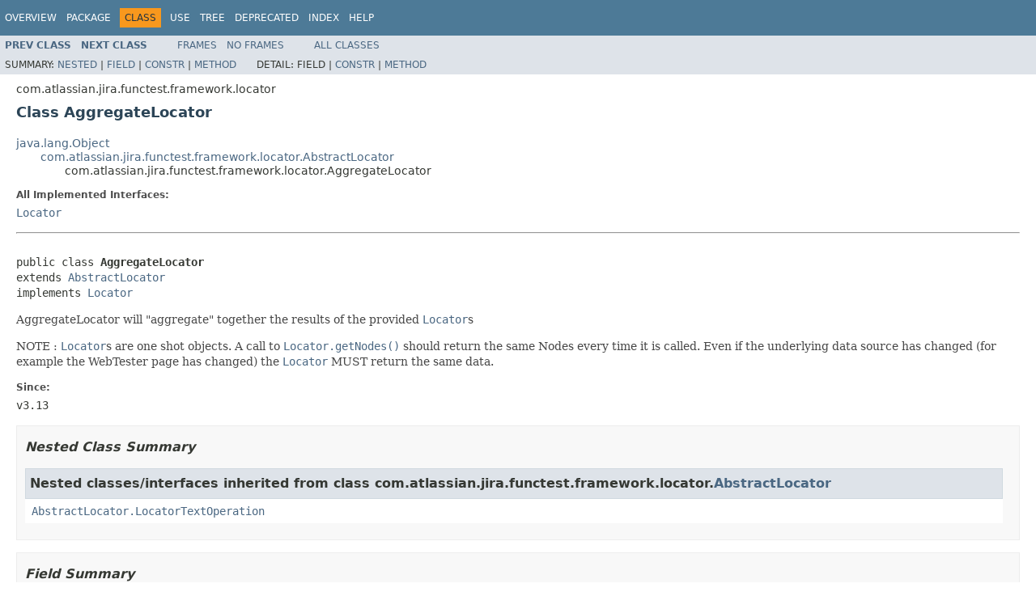

--- FILE ---
content_type: text/html
request_url: https://docs.atlassian.com/software/jira/docs/api/7.3.1/com/atlassian/jira/functest/framework/locator/AggregateLocator.html
body_size: 3945
content:
<!DOCTYPE HTML PUBLIC "-//W3C//DTD HTML 4.01 Transitional//EN" "http://www.w3.org/TR/html4/loose.dtd">
<!-- NewPage -->
<html lang="en">
<head>
<!-- Generated by javadoc (1.8.0_112) on Mon Feb 06 15:00:15 UTC 2017 -->
<meta http-equiv="Content-Type" content="text/html; charset=UTF-8">
<title>AggregateLocator (Atlassian JIRA 7.3.1 API)</title>
<meta name="date" content="2017-02-06">
<link rel="stylesheet" type="text/css" href="../../../../../../stylesheet.css" title="Style">
<script type="text/javascript" src="../../../../../../script.js"></script>
   <script type="text/javascript" src="https://atl-global.atlassian.com/js/atl-global.min.js"></script>   <script class="optanon-category-2" type="text/plain">ace.analytics.Initializer.initWithPageAnalytics('BpJ1LB9DeVf9cx42UDsc5VCqZvJQ60dC');</script>   <style>     body .optanon-alert-box-wrapper 
     { 
       width: auto; 
       margin-right: 12px; 
     }   </style>   <script type="text/javascript" src="https://cdn.cookielaw.org/consent/141bbadf-8293-4d74-9552-81ec52e16c66.js"></script>   <script type="text/javascript">   window.addEventListener('load', function () { 
          const toggle = document.createElement('a'); 
          toggle.className = 'optanon-toggle-display'; 
          toggle.innerText = 'View cookie preferences'; 
          toggle.style.cursor = 'pointer';  
          if (document.getElementsByClassName('gc-documentation').length) { 
            toggle.style.marginBottom = '20px'; 
           toggle.style.marginLeft =  '30px'; 
            toggle.style.display = 'inline-block'; 
            const docContent = document.getElementById('doc-content'); 
            docContent.appendChild(toggle); 
          } else if (document.querySelectorAll('nav.wy-nav-side .wy-menu').length) { 
            const sideNavMenu = document.querySelectorAll('nav.wy-nav-side .wy-menu')[0].firstElementChild; 
            sideNavMenu.appendChild(toggle); 
          } else { 
            toggle.style.marginBottom = '20px'; 
            toggle.style.display = 'inline-block'; 
            document.body.appendChild(toggle); 
          } 
        }); 
   
   </script>   </head>
<body>
<script type="text/javascript"><!--
    try {
        if (location.href.indexOf('is-external=true') == -1) {
            parent.document.title="AggregateLocator (Atlassian JIRA 7.3.1 API)";
        }
    }
    catch(err) {
    }
//-->
var methods = {"i0":10,"i1":10};
var tabs = {65535:["t0","All Methods"],2:["t2","Instance Methods"],8:["t4","Concrete Methods"]};
var altColor = "altColor";
var rowColor = "rowColor";
var tableTab = "tableTab";
var activeTableTab = "activeTableTab";
</script>
<noscript>
<div>JavaScript is disabled on your browser.</div>
</noscript>
<!-- ========= START OF TOP NAVBAR ======= -->
<div class="topNav"><a name="navbar.top">
<!--   -->
</a>
<div class="skipNav"><a href="#skip.navbar.top" title="Skip navigation links">Skip navigation links</a></div>
<a name="navbar.top.firstrow">
<!--   -->
</a>
<ul class="navList" title="Navigation">
<li><a href="../../../../../../overview-summary.html">Overview</a></li>
<li><a href="package-summary.html">Package</a></li>
<li class="navBarCell1Rev">Class</li>
<li><a href="class-use/AggregateLocator.html">Use</a></li>
<li><a href="package-tree.html">Tree</a></li>
<li><a href="../../../../../../deprecated-list.html">Deprecated</a></li>
<li><a href="../../../../../../index-all.html">Index</a></li>
<li><a href="../../../../../../help-doc.html">Help</a></li>
</ul>
</div>
<div class="subNav">
<ul class="navList">
<li><a href="../../../../../../com/atlassian/jira/functest/framework/locator/AbstractLocator.LocatorTextOperation.html" title="interface in com.atlassian.jira.functest.framework.locator"><span class="typeNameLink">Prev&nbsp;Class</span></a></li>
<li><a href="../../../../../../com/atlassian/jira/functest/framework/locator/CssLocator.html" title="class in com.atlassian.jira.functest.framework.locator"><span class="typeNameLink">Next&nbsp;Class</span></a></li>
</ul>
<ul class="navList">
<li><a href="../../../../../../index.html?com/atlassian/jira/functest/framework/locator/AggregateLocator.html" target="_top">Frames</a></li>
<li><a href="AggregateLocator.html" target="_top">No&nbsp;Frames</a></li>
</ul>
<ul class="navList" id="allclasses_navbar_top">
<li><a href="../../../../../../allclasses-noframe.html">All&nbsp;Classes</a></li>
</ul>
<div>
<script type="text/javascript"><!--
  allClassesLink = document.getElementById("allclasses_navbar_top");
  if(window==top) {
    allClassesLink.style.display = "block";
  }
  else {
    allClassesLink.style.display = "none";
  }
  //-->
</script>
</div>
<div>
<ul class="subNavList">
<li>Summary:&nbsp;</li>
<li><a href="#nested.classes.inherited.from.class.com.atlassian.jira.functest.framework.locator.AbstractLocator">Nested</a>&nbsp;|&nbsp;</li>
<li><a href="#fields.inherited.from.class.com.atlassian.jira.functest.framework.locator.AbstractLocator">Field</a>&nbsp;|&nbsp;</li>
<li><a href="#constructor.summary">Constr</a>&nbsp;|&nbsp;</li>
<li><a href="#method.summary">Method</a></li>
</ul>
<ul class="subNavList">
<li>Detail:&nbsp;</li>
<li>Field&nbsp;|&nbsp;</li>
<li><a href="#constructor.detail">Constr</a>&nbsp;|&nbsp;</li>
<li><a href="#method.detail">Method</a></li>
</ul>
</div>
<a name="skip.navbar.top">
<!--   -->
</a></div>
<!-- ========= END OF TOP NAVBAR ========= -->
<!-- ======== START OF CLASS DATA ======== -->
<div class="header">
<div class="subTitle">com.atlassian.jira.functest.framework.locator</div>
<h2 title="Class AggregateLocator" class="title">Class AggregateLocator</h2>
</div>
<div class="contentContainer">
<ul class="inheritance">
<li><a href="http://download.oracle.com/javase/7/docs/api/java/lang/Object.html?is-external=true" title="class or interface in java.lang">java.lang.Object</a></li>
<li>
<ul class="inheritance">
<li><a href="../../../../../../com/atlassian/jira/functest/framework/locator/AbstractLocator.html" title="class in com.atlassian.jira.functest.framework.locator">com.atlassian.jira.functest.framework.locator.AbstractLocator</a></li>
<li>
<ul class="inheritance">
<li>com.atlassian.jira.functest.framework.locator.AggregateLocator</li>
</ul>
</li>
</ul>
</li>
</ul>
<div class="description">
<ul class="blockList">
<li class="blockList">
<dl>
<dt>All Implemented Interfaces:</dt>
<dd><a href="../../../../../../com/atlassian/jira/functest/framework/locator/Locator.html" title="interface in com.atlassian.jira.functest.framework.locator">Locator</a></dd>
</dl>
<hr>
<br>
<pre>public class <span class="typeNameLabel">AggregateLocator</span>
extends <a href="../../../../../../com/atlassian/jira/functest/framework/locator/AbstractLocator.html" title="class in com.atlassian.jira.functest.framework.locator">AbstractLocator</a>
implements <a href="../../../../../../com/atlassian/jira/functest/framework/locator/Locator.html" title="interface in com.atlassian.jira.functest.framework.locator">Locator</a></pre>
<div class="block">AggregateLocator will "aggregate" together the results of the provided <a href="../../../../../../com/atlassian/jira/functest/framework/locator/Locator.html" title="interface in com.atlassian.jira.functest.framework.locator"><code>Locator</code></a>s
 <p>
 NOTE : <a href="../../../../../../com/atlassian/jira/functest/framework/locator/Locator.html" title="interface in com.atlassian.jira.functest.framework.locator"><code>Locator</code></a>s are one shot objects.  A call to <a href="../../../../../../com/atlassian/jira/functest/framework/locator/Locator.html#getNodes--"><code>Locator.getNodes()</code></a> should return the same Nodes every time it is called.  Even if the underlying
 data source has changed (for example the WebTester page has changed) the <a href="../../../../../../com/atlassian/jira/functest/framework/locator/Locator.html" title="interface in com.atlassian.jira.functest.framework.locator"><code>Locator</code></a> MUST return the same data.</div>
<dl>
<dt><span class="simpleTagLabel">Since:</span></dt>
<dd>v3.13</dd>
</dl>
</li>
</ul>
</div>
<div class="summary">
<ul class="blockList">
<li class="blockList">
<!-- ======== NESTED CLASS SUMMARY ======== -->
<ul class="blockList">
<li class="blockList"><a name="nested.class.summary">
<!--   -->
</a>
<h3>Nested Class Summary</h3>
<ul class="blockList">
<li class="blockList"><a name="nested.classes.inherited.from.class.com.atlassian.jira.functest.framework.locator.AbstractLocator">
<!--   -->
</a>
<h3>Nested classes/interfaces inherited from class&nbsp;com.atlassian.jira.functest.framework.locator.<a href="../../../../../../com/atlassian/jira/functest/framework/locator/AbstractLocator.html" title="class in com.atlassian.jira.functest.framework.locator">AbstractLocator</a></h3>
<code><a href="../../../../../../com/atlassian/jira/functest/framework/locator/AbstractLocator.LocatorTextOperation.html" title="interface in com.atlassian.jira.functest.framework.locator">AbstractLocator.LocatorTextOperation</a></code></li>
</ul>
</li>
</ul>
<!-- =========== FIELD SUMMARY =========== -->
<ul class="blockList">
<li class="blockList"><a name="field.summary">
<!--   -->
</a>
<h3>Field Summary</h3>
<ul class="blockList">
<li class="blockList"><a name="fields.inherited.from.class.com.atlassian.jira.functest.framework.locator.AbstractLocator">
<!--   -->
</a>
<h3>Fields inherited from class&nbsp;com.atlassian.jira.functest.framework.locator.<a href="../../../../../../com/atlassian/jira/functest/framework/locator/AbstractLocator.html" title="class in com.atlassian.jira.functest.framework.locator">AbstractLocator</a></h3>
<code><a href="../../../../../../com/atlassian/jira/functest/framework/locator/AbstractLocator.html#nodes">nodes</a>, <a href="../../../../../../com/atlassian/jira/functest/framework/locator/AbstractLocator.html#originalWebResponse">originalWebResponse</a>, <a href="../../../../../../com/atlassian/jira/functest/framework/locator/AbstractLocator.html#tester">tester</a></code></li>
</ul>
</li>
</ul>
<!-- ======== CONSTRUCTOR SUMMARY ======== -->
<ul class="blockList">
<li class="blockList"><a name="constructor.summary">
<!--   -->
</a>
<h3>Constructor Summary</h3>
<table class="memberSummary" border="0" cellpadding="3" cellspacing="0" summary="Constructor Summary table, listing constructors, and an explanation">
<caption><span>Constructors</span><span class="tabEnd">&nbsp;</span></caption>
<tr>
<th class="colOne" scope="col">Constructor and Description</th>
</tr>
<tr class="altColor">
<td class="colOne"><code><span class="memberNameLink"><a href="../../../../../../com/atlassian/jira/functest/framework/locator/AggregateLocator.html#AggregateLocator-com.atlassian.jira.functest.framework.locator.Locator:A-">AggregateLocator</a></span>(<a href="../../../../../../com/atlassian/jira/functest/framework/locator/Locator.html" title="interface in com.atlassian.jira.functest.framework.locator">Locator</a>[]&nbsp;locators)</code>
<div class="block">Aggregates together the values of the specified array of <a href="../../../../../../com/atlassian/jira/functest/framework/locator/Locator.html" title="interface in com.atlassian.jira.functest.framework.locator"><code>Locator</code></a>s</div>
</td>
</tr>
<tr class="rowColor">
<td class="colOne"><code><span class="memberNameLink"><a href="../../../../../../com/atlassian/jira/functest/framework/locator/AggregateLocator.html#AggregateLocator-com.atlassian.jira.functest.framework.locator.Locator-com.atlassian.jira.functest.framework.locator.Locator-">AggregateLocator</a></span>(<a href="../../../../../../com/atlassian/jira/functest/framework/locator/Locator.html" title="interface in com.atlassian.jira.functest.framework.locator">Locator</a>&nbsp;firstLocator,
                <a href="../../../../../../com/atlassian/jira/functest/framework/locator/Locator.html" title="interface in com.atlassian.jira.functest.framework.locator">Locator</a>&nbsp;secondLocator)</code>
<div class="block">Creates an agggregate of the firstLocator and the secondLocator</div>
</td>
</tr>
</table>
</li>
</ul>
<!-- ========== METHOD SUMMARY =========== -->
<ul class="blockList">
<li class="blockList"><a name="method.summary">
<!--   -->
</a>
<h3>Method Summary</h3>
<table class="memberSummary" border="0" cellpadding="3" cellspacing="0" summary="Method Summary table, listing methods, and an explanation">
<caption><span id="t0" class="activeTableTab"><span>All Methods</span><span class="tabEnd">&nbsp;</span></span><span id="t2" class="tableTab"><span><a href="javascript:show(2);">Instance Methods</a></span><span class="tabEnd">&nbsp;</span></span><span id="t4" class="tableTab"><span><a href="javascript:show(8);">Concrete Methods</a></span><span class="tabEnd">&nbsp;</span></span></caption>
<tr>
<th class="colFirst" scope="col">Modifier and Type</th>
<th class="colLast" scope="col">Method and Description</th>
</tr>
<tr id="i0" class="altColor">
<td class="colFirst"><code><a href="http://download.oracle.com/javase/7/docs/api/org/w3c/dom/Node.html?is-external=true" title="class or interface in org.w3c.dom">Node</a>[]</code></td>
<td class="colLast"><code><span class="memberNameLink"><a href="../../../../../../com/atlassian/jira/functest/framework/locator/AggregateLocator.html#getNodes--">getNodes</a></span>()</code>
<div class="block">A <a href="../../../../../../com/atlassian/jira/functest/framework/locator/Locator.html" title="interface in com.atlassian.jira.functest.framework.locator"><code>Locator</code></a> may return 0 nodes, 1 node or multiple nodes.</div>
</td>
</tr>
<tr id="i1" class="rowColor">
<td class="colFirst"><code><a href="http://download.oracle.com/javase/7/docs/api/java/lang/String.html?is-external=true" title="class or interface in java.lang">String</a></code></td>
<td class="colLast"><code><span class="memberNameLink"><a href="../../../../../../com/atlassian/jira/functest/framework/locator/AggregateLocator.html#toString--">toString</a></span>()</code>
<div class="block">A meaningful "debugging" representation of this Locator to help when test fail.</div>
</td>
</tr>
</table>
<ul class="blockList">
<li class="blockList"><a name="methods.inherited.from.class.com.atlassian.jira.functest.framework.locator.AbstractLocator">
<!--   -->
</a>
<h3>Methods inherited from class&nbsp;com.atlassian.jira.functest.framework.locator.<a href="../../../../../../com/atlassian/jira/functest/framework/locator/AbstractLocator.html" title="class in com.atlassian.jira.functest.framework.locator">AbstractLocator</a></h3>
<code><a href="../../../../../../com/atlassian/jira/functest/framework/locator/AbstractLocator.html#allMatches--">allMatches</a>, <a href="../../../../../../com/atlassian/jira/functest/framework/locator/AbstractLocator.html#betterNode-org.w3c.dom.Node-">betterNode</a>, <a href="../../../../../../com/atlassian/jira/functest/framework/locator/AbstractLocator.html#containsNode-com.atlassian.jira.functest.framework.locator.Locator-org.w3c.dom.Node-">containsNode</a>, <a href="../../../../../../com/atlassian/jira/functest/framework/locator/AbstractLocator.html#exists--">exists</a>, <a href="../../../../../../com/atlassian/jira/functest/framework/locator/AbstractLocator.html#getDOM-net.sourceforge.jwebunit.WebTester-">getDOM</a>, <a href="../../../../../../com/atlassian/jira/functest/framework/locator/AbstractLocator.html#getHTML--">getHTML</a>, <a href="../../../../../../com/atlassian/jira/functest/framework/locator/AbstractLocator.html#getHTML-org.w3c.dom.Node-">getHTML</a>, <a href="../../../../../../com/atlassian/jira/functest/framework/locator/AbstractLocator.html#getNode--">getNode</a>, <a href="../../../../../../com/atlassian/jira/functest/framework/locator/AbstractLocator.html#getNodesTextImpl-org.w3c.dom.Node:A-com.atlassian.jira.functest.framework.locator.AbstractLocator.LocatorTextOperation-">getNodesTextImpl</a>, <a href="../../../../../../com/atlassian/jira/functest/framework/locator/AbstractLocator.html#getNodeTextImpl-org.w3c.dom.Node-com.atlassian.jira.functest.framework.locator.AbstractLocator.LocatorTextOperation-">getNodeTextImpl</a>, <a href="../../../../../../com/atlassian/jira/functest/framework/locator/AbstractLocator.html#getRawText--">getRawText</a>, <a href="../../../../../../com/atlassian/jira/functest/framework/locator/AbstractLocator.html#getRawText-org.w3c.dom.Node-">getRawText</a>, <a href="../../../../../../com/atlassian/jira/functest/framework/locator/AbstractLocator.html#getText--">getText</a>, <a href="../../../../../../com/atlassian/jira/functest/framework/locator/AbstractLocator.html#getText-org.w3c.dom.Node-">getText</a>, <a href="../../../../../../com/atlassian/jira/functest/framework/locator/AbstractLocator.html#getWebResponse-net.sourceforge.jwebunit.WebTester-">getWebResponse</a>, <a href="../../../../../../com/atlassian/jira/functest/framework/locator/AbstractLocator.html#hasNodes--">hasNodes</a>, <a href="../../../../../../com/atlassian/jira/functest/framework/locator/AbstractLocator.html#iterator--">iterator</a>, <a href="../../../../../../com/atlassian/jira/functest/framework/locator/AbstractLocator.html#toStringImpl-java.lang.String-">toStringImpl</a></code></li>
</ul>
<ul class="blockList">
<li class="blockList"><a name="methods.inherited.from.class.java.lang.Object">
<!--   -->
</a>
<h3>Methods inherited from class&nbsp;java.lang.<a href="http://download.oracle.com/javase/7/docs/api/java/lang/Object.html?is-external=true" title="class or interface in java.lang">Object</a></h3>
<code><a href="http://download.oracle.com/javase/7/docs/api/java/lang/Object.html?is-external=true#clone--" title="class or interface in java.lang">clone</a>, <a href="http://download.oracle.com/javase/7/docs/api/java/lang/Object.html?is-external=true#equals-java.lang.Object-" title="class or interface in java.lang">equals</a>, <a href="http://download.oracle.com/javase/7/docs/api/java/lang/Object.html?is-external=true#finalize--" title="class or interface in java.lang">finalize</a>, <a href="http://download.oracle.com/javase/7/docs/api/java/lang/Object.html?is-external=true#getClass--" title="class or interface in java.lang">getClass</a>, <a href="http://download.oracle.com/javase/7/docs/api/java/lang/Object.html?is-external=true#hashCode--" title="class or interface in java.lang">hashCode</a>, <a href="http://download.oracle.com/javase/7/docs/api/java/lang/Object.html?is-external=true#notify--" title="class or interface in java.lang">notify</a>, <a href="http://download.oracle.com/javase/7/docs/api/java/lang/Object.html?is-external=true#notifyAll--" title="class or interface in java.lang">notifyAll</a>, <a href="http://download.oracle.com/javase/7/docs/api/java/lang/Object.html?is-external=true#wait--" title="class or interface in java.lang">wait</a>, <a href="http://download.oracle.com/javase/7/docs/api/java/lang/Object.html?is-external=true#wait-long-" title="class or interface in java.lang">wait</a>, <a href="http://download.oracle.com/javase/7/docs/api/java/lang/Object.html?is-external=true#wait-long-int-" title="class or interface in java.lang">wait</a></code></li>
</ul>
<ul class="blockList">
<li class="blockList"><a name="methods.inherited.from.class.com.atlassian.jira.functest.framework.locator.Locator">
<!--   -->
</a>
<h3>Methods inherited from interface&nbsp;com.atlassian.jira.functest.framework.locator.<a href="../../../../../../com/atlassian/jira/functest/framework/locator/Locator.html" title="interface in com.atlassian.jira.functest.framework.locator">Locator</a></h3>
<code><a href="../../../../../../com/atlassian/jira/functest/framework/locator/Locator.html#allMatches--">allMatches</a>, <a href="../../../../../../com/atlassian/jira/functest/framework/locator/Locator.html#exists--">exists</a>, <a href="../../../../../../com/atlassian/jira/functest/framework/locator/Locator.html#getHTML--">getHTML</a>, <a href="../../../../../../com/atlassian/jira/functest/framework/locator/Locator.html#getHTML-org.w3c.dom.Node-">getHTML</a>, <a href="../../../../../../com/atlassian/jira/functest/framework/locator/Locator.html#getNode--">getNode</a>, <a href="../../../../../../com/atlassian/jira/functest/framework/locator/Locator.html#getRawText--">getRawText</a>, <a href="../../../../../../com/atlassian/jira/functest/framework/locator/Locator.html#getRawText-org.w3c.dom.Node-">getRawText</a>, <a href="../../../../../../com/atlassian/jira/functest/framework/locator/Locator.html#getText--">getText</a>, <a href="../../../../../../com/atlassian/jira/functest/framework/locator/Locator.html#getText-org.w3c.dom.Node-">getText</a>, <a href="../../../../../../com/atlassian/jira/functest/framework/locator/Locator.html#hasNodes--">hasNodes</a>, <a href="../../../../../../com/atlassian/jira/functest/framework/locator/Locator.html#iterator--">iterator</a></code></li>
</ul>
</li>
</ul>
</li>
</ul>
</div>
<div class="details">
<ul class="blockList">
<li class="blockList">
<!-- ========= CONSTRUCTOR DETAIL ======== -->
<ul class="blockList">
<li class="blockList"><a name="constructor.detail">
<!--   -->
</a>
<h3>Constructor Detail</h3>
<a name="AggregateLocator-com.atlassian.jira.functest.framework.locator.Locator-com.atlassian.jira.functest.framework.locator.Locator-">
<!--   -->
</a>
<ul class="blockList">
<li class="blockList">
<h4>AggregateLocator</h4>
<pre>public&nbsp;AggregateLocator(<a href="../../../../../../com/atlassian/jira/functest/framework/locator/Locator.html" title="interface in com.atlassian.jira.functest.framework.locator">Locator</a>&nbsp;firstLocator,
                        <a href="../../../../../../com/atlassian/jira/functest/framework/locator/Locator.html" title="interface in com.atlassian.jira.functest.framework.locator">Locator</a>&nbsp;secondLocator)</pre>
<div class="block">Creates an agggregate of the firstLocator and the secondLocator</div>
<dl>
<dt><span class="paramLabel">Parameters:</span></dt>
<dd><code>firstLocator</code> - the first Locator to aggregate</dd>
<dd><code>secondLocator</code> - the second Locator to aggregate</dd>
</dl>
</li>
</ul>
<a name="AggregateLocator-com.atlassian.jira.functest.framework.locator.Locator:A-">
<!--   -->
</a>
<ul class="blockListLast">
<li class="blockList">
<h4>AggregateLocator</h4>
<pre>public&nbsp;AggregateLocator(<a href="../../../../../../com/atlassian/jira/functest/framework/locator/Locator.html" title="interface in com.atlassian.jira.functest.framework.locator">Locator</a>[]&nbsp;locators)</pre>
<div class="block">Aggregates together the values of the specified array of <a href="../../../../../../com/atlassian/jira/functest/framework/locator/Locator.html" title="interface in com.atlassian.jira.functest.framework.locator"><code>Locator</code></a>s</div>
<dl>
<dt><span class="paramLabel">Parameters:</span></dt>
<dd><code>locators</code> - must be non null and have a lenght > 0 and have non null array Locator members</dd>
</dl>
</li>
</ul>
</li>
</ul>
<!-- ============ METHOD DETAIL ========== -->
<ul class="blockList">
<li class="blockList"><a name="method.detail">
<!--   -->
</a>
<h3>Method Detail</h3>
<a name="getNodes--">
<!--   -->
</a>
<ul class="blockList">
<li class="blockList">
<h4>getNodes</h4>
<pre>public&nbsp;<a href="http://download.oracle.com/javase/7/docs/api/org/w3c/dom/Node.html?is-external=true" title="class or interface in org.w3c.dom">Node</a>[]&nbsp;getNodes()</pre>
<div class="block"><span class="descfrmTypeLabel">Description copied from interface:&nbsp;<code><a href="../../../../../../com/atlassian/jira/functest/framework/locator/Locator.html#getNodes--">Locator</a></code></span></div>
<div class="block">A <a href="../../../../../../com/atlassian/jira/functest/framework/locator/Locator.html" title="interface in com.atlassian.jira.functest.framework.locator"><code>Locator</code></a> may return 0 nodes, 1 node or multiple nodes.
 <p></div>
<dl>
<dt><span class="overrideSpecifyLabel">Specified by:</span></dt>
<dd><code><a href="../../../../../../com/atlassian/jira/functest/framework/locator/Locator.html#getNodes--">getNodes</a></code>&nbsp;in interface&nbsp;<code><a href="../../../../../../com/atlassian/jira/functest/framework/locator/Locator.html" title="interface in com.atlassian.jira.functest.framework.locator">Locator</a></code></dd>
<dt><span class="returnLabel">Returns:</span></dt>
<dd>a non null array of Nodes that match, or a zero sized array of no matches are made</dd>
</dl>
</li>
</ul>
<a name="toString--">
<!--   -->
</a>
<ul class="blockListLast">
<li class="blockList">
<h4>toString</h4>
<pre>public&nbsp;<a href="http://download.oracle.com/javase/7/docs/api/java/lang/String.html?is-external=true" title="class or interface in java.lang">String</a>&nbsp;toString()</pre>
<div class="block"><span class="descfrmTypeLabel">Description copied from interface:&nbsp;<code><a href="../../../../../../com/atlassian/jira/functest/framework/locator/Locator.html#toString--">Locator</a></code></span></div>
<div class="block">A meaningful "debugging" representation of this Locator to help when test fail.</div>
<dl>
<dt><span class="overrideSpecifyLabel">Specified by:</span></dt>
<dd><code><a href="../../../../../../com/atlassian/jira/functest/framework/locator/Locator.html#toString--">toString</a></code>&nbsp;in interface&nbsp;<code><a href="../../../../../../com/atlassian/jira/functest/framework/locator/Locator.html" title="interface in com.atlassian.jira.functest.framework.locator">Locator</a></code></dd>
<dt><span class="overrideSpecifyLabel">Overrides:</span></dt>
<dd><code><a href="http://download.oracle.com/javase/7/docs/api/java/lang/Object.html?is-external=true#toString--" title="class or interface in java.lang">toString</a></code>&nbsp;in class&nbsp;<code><a href="http://download.oracle.com/javase/7/docs/api/java/lang/Object.html?is-external=true" title="class or interface in java.lang">Object</a></code></dd>
<dt><span class="returnLabel">Returns:</span></dt>
<dd>A meaningful "debugging" representation of this Locator to help when test fail.</dd>
</dl>
</li>
</ul>
</li>
</ul>
</li>
</ul>
</div>
</div>
<!-- ========= END OF CLASS DATA ========= -->
<!-- ======= START OF BOTTOM NAVBAR ====== -->
<div class="bottomNav"><a name="navbar.bottom">
<!--   -->
</a>
<div class="skipNav"><a href="#skip.navbar.bottom" title="Skip navigation links">Skip navigation links</a></div>
<a name="navbar.bottom.firstrow">
<!--   -->
</a>
<ul class="navList" title="Navigation">
<li><a href="../../../../../../overview-summary.html">Overview</a></li>
<li><a href="package-summary.html">Package</a></li>
<li class="navBarCell1Rev">Class</li>
<li><a href="class-use/AggregateLocator.html">Use</a></li>
<li><a href="package-tree.html">Tree</a></li>
<li><a href="../../../../../../deprecated-list.html">Deprecated</a></li>
<li><a href="../../../../../../index-all.html">Index</a></li>
<li><a href="../../../../../../help-doc.html">Help</a></li>
</ul>
</div>
<div class="subNav">
<ul class="navList">
<li><a href="../../../../../../com/atlassian/jira/functest/framework/locator/AbstractLocator.LocatorTextOperation.html" title="interface in com.atlassian.jira.functest.framework.locator"><span class="typeNameLink">Prev&nbsp;Class</span></a></li>
<li><a href="../../../../../../com/atlassian/jira/functest/framework/locator/CssLocator.html" title="class in com.atlassian.jira.functest.framework.locator"><span class="typeNameLink">Next&nbsp;Class</span></a></li>
</ul>
<ul class="navList">
<li><a href="../../../../../../index.html?com/atlassian/jira/functest/framework/locator/AggregateLocator.html" target="_top">Frames</a></li>
<li><a href="AggregateLocator.html" target="_top">No&nbsp;Frames</a></li>
</ul>
<ul class="navList" id="allclasses_navbar_bottom">
<li><a href="../../../../../../allclasses-noframe.html">All&nbsp;Classes</a></li>
</ul>
<div>
<script type="text/javascript"><!--
  allClassesLink = document.getElementById("allclasses_navbar_bottom");
  if(window==top) {
    allClassesLink.style.display = "block";
  }
  else {
    allClassesLink.style.display = "none";
  }
  //-->
</script>
</div>
<div>
<ul class="subNavList">
<li>Summary:&nbsp;</li>
<li><a href="#nested.classes.inherited.from.class.com.atlassian.jira.functest.framework.locator.AbstractLocator">Nested</a>&nbsp;|&nbsp;</li>
<li><a href="#fields.inherited.from.class.com.atlassian.jira.functest.framework.locator.AbstractLocator">Field</a>&nbsp;|&nbsp;</li>
<li><a href="#constructor.summary">Constr</a>&nbsp;|&nbsp;</li>
<li><a href="#method.summary">Method</a></li>
</ul>
<ul class="subNavList">
<li>Detail:&nbsp;</li>
<li>Field&nbsp;|&nbsp;</li>
<li><a href="#constructor.detail">Constr</a>&nbsp;|&nbsp;</li>
<li><a href="#method.detail">Method</a></li>
</ul>
</div>
<a name="skip.navbar.bottom">
<!--   -->
</a></div>
<!-- ======== END OF BOTTOM NAVBAR ======= -->
<p class="legalCopy"><small>Copyright &#169; 2002-2017 <a href="http://www.atlassian.com">Atlassian</a>. All Rights Reserved.</small></p>
</body>
</html>
